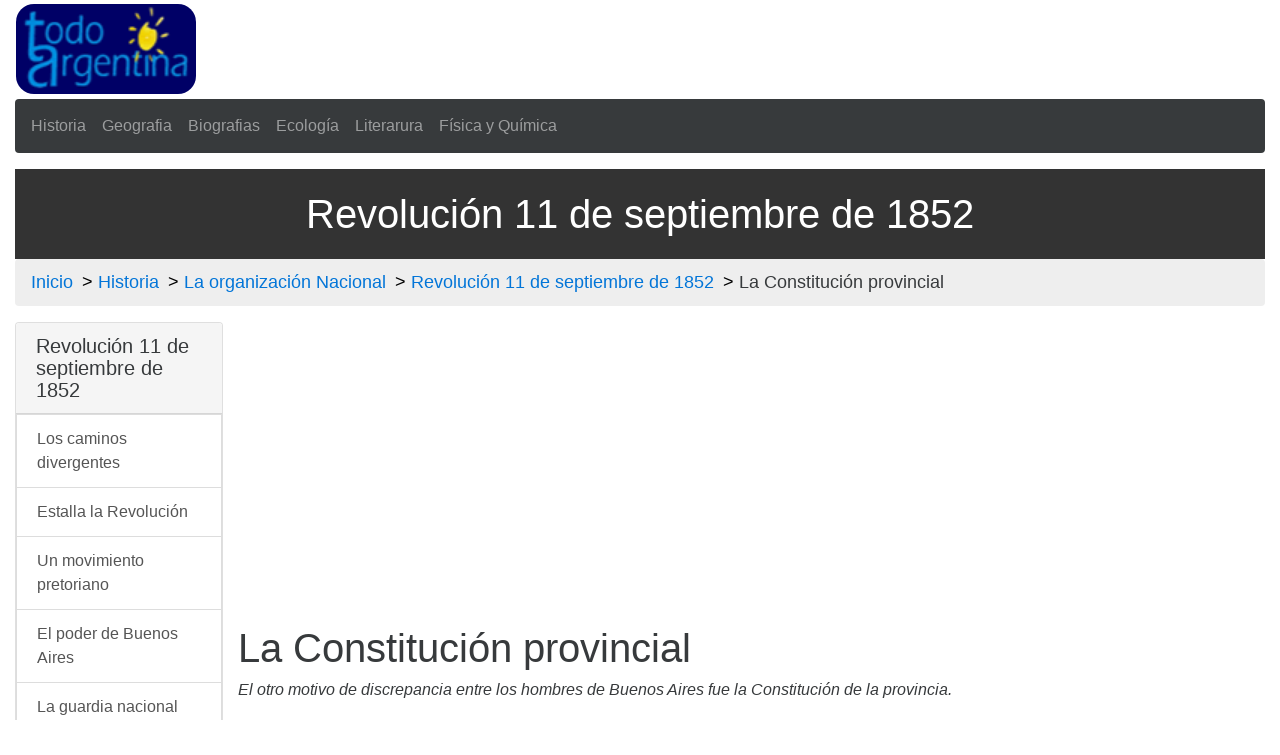

--- FILE ---
content_type: text/html
request_url: https://todo-argentina.net/historia-argentina/organizacion_nacional/revolucion-11-septiembre/constitucion.php?idpagina=786
body_size: 5472
content:
	
	<!DOCTYPE html>
<html lang="en">
<head>
<!-- Global site tag (gtag.js) - Google Analytics -->
<script async src="https://www.googletagmanager.com/gtag/js?id=UA-33977683-2"></script>
<script>
  window.dataLayer = window.dataLayer || [];
  function gtag(){dataLayer.push(arguments);}
  gtag('js', new Date());

  gtag('config', 'UA-33977683-2');
</script>
<script async src="//pagead2.googlesyndication.com/pagead/js/adsbygoogle.js"></script>
<script>
     (adsbygoogle = window.adsbygoogle || []).push({
          google_ad_client: "ca-pub-8441138765948050",
          enable_page_level_ads: true
     });
</script>
<script async custom-element="amp-auto-ads"
        src="https://cdn.ampproject.org/v0/amp-auto-ads-0.1.js">
</script>
  <title>Historia Argentina - La organización Nacional - Revolución 11 de septiembre de 1852 - La Constitución provincial</title>
 
  <meta charset="utf-8">
  <meta name="viewport" content="width=device-width, initial-scale=1">
<meta name="description" content="<p>El otro motivo de discrepancia entre los hombres de Buenos Aires fue la Constitución de la provincia. <br></p>">
  <meta name="keywords" content="historia,la organización nacional,revolución 11 de septiembre de 1852,la constitución provincial,constitucion del estado de buenos aires,estado de buenos aires">
  <meta name="author" content="Daniel E. Soubie">
  <meta property="fb:app_id" content="{418935428620231}" /> 
  <meta name="robots" content="follow">
  <meta name="google" content="translate">
    <link rel="stylesheet" href="https://maxcdn.bootstrapcdn.com/bootstrap/4.0.0-alpha.3/css/bootstrap.min.css" integrity="sha384-MIwDKRSSImVFAZCVLtU0LMDdON6KVCrZHyVQQj6e8wIEJkW4tvwqXrbMIya1vriY" crossorigin="anonymous">
      
    
<style>
	body {
	  margin: 0;
	  font-family: Arial, Helvetica, sans-serif;
	}

	.topnav1 {
	  overflow: hidden;
	  background-color: #333;
	  text-align: center;
	  padding:15px;
	}

	.topnav1 a {
	  float: left;
	  color: #f2f2f2;
	  text-align: center;
	  padding: 12px 12px;
	  text-decoration: none;
	  font-size: 14px;
	}

	.topnav1 a:hover {
	  background-color: #ddd;
	  color: black;
	}

	.topnav1 a.active {
	  background-color: #4CAF50;
	  color: white;
	  
	}
	.center {
		/*	display: block;  */
	   margin:10% 0 0 10%; 
	/*	vertical-align:middle;  */
		
	}
	img {
	/*	vertical-align:middle;  */
    border-radius: 18px;
	}
	table td {
/*  vertical-align: middle !important; */
}
</style>
  <style>
ul.breadcrumb {
    padding: 10px 16px;
    list-style: none;
    background-color: #eee;
}
ul.breadcrumb li {
    display: inline;
    font-size: 18px;
    font-family: Arial;
}
ul.breadcrumb li+li:before {
    padding: 5px;
    color: black;
    content: ">";
}
ul.breadcrumb li a {
    color: #0275d8;
    text-decoration: none;
}
ul.breadcrumb li a:hover {
    color: #01447e;
    text-decoration: underline;
}
</style>
<style>
			#padre {
				position: relative;
				/* Este es un comentario en CSS */
			/*	width: 500px;  */
			/*	height: 500px;  */
				
			}
			#hijo {
				position: relative;
				top: 10%;
				
				height: 30%;
				width: 10%;
				margin:5% 0 0 5%;  */
			
				
				
}
.centrado{
	margin:10px auto;
	display:block;
    }
		</style>
		<script type="application/ld+json">
        {
        "@context": "http://schema.org/",
        "@type": "Article",
        "name": "Historia Argentina - Revolución 11 de septiembre de 1852 - La Constitución provincial",
		"headline": "Historia Argentina - Revolución 11 de septiembre de 1852 - La Constitución provincial",
		        "image": [
		    			   
			      "http://www.todo-argentina.net/historia-argentina/organizacion_nacional/revolucion-11-septiembre/imagenes/Puerto-de-Buenos-Aires-1820.jpg",
				  
				  						"http://www.todo-argentina.net/historia-argentina/organizacion_nacional/revolucion-11-septiembre/imagenes/Puerto-de-Buenos-Aires-1820.jpg"  
				              ],
		        "author": {
            "@type": "Person",
            "name": "Daniel Soubie"
        },
		"publisher": {
			"@type": "Organization",
            "name": "Daniel Soubie",
			"logo": {
				"@type": "ImageObject",
				"url"  :"http://www.todo-argentina.net/imagenes/logoazul.gif"
			}
        },
        "datePublished": "2018-03-10",
        "description": "El otro motivo de discrepancia entre los hombres de Buenos Aires fue la Constitución de la provincia. ",          
        "keywords": "historia,la organización nacional,revolución 11 de septiembre de 1852,la constitución provincial,constitucion del estado de buenos aires,estado de buenos aires",           
        "inLanguage" : "Español",
       
		"mainEntityOfPage": {
           "@type": "WebPage",
           "@id": "http://www.todo-argentina.net/historia-argentina/organizacion_nacional/revolucion-11-septiembre/constitucion.php?idpagina=786"
            }	
     
			
					
         }
        </script>		
<script async src="https://fundingchoicesmessages.google.com/i/pub-8441138765948050?ers=1" nonce="xCFhjma38nqXcercvq3p5Q"></script><script nonce="xCFhjma38nqXcercvq3p5Q">(function() {function signalGooglefcPresent() {if (!window.frames['googlefcPresent']) {if (document.body) {const iframe = document.createElement('iframe'); iframe.style = 'width: 0; height: 0; border: none; z-index: -1000; left: -1000px; top: -1000px;'; iframe.style.display = 'none'; iframe.name = 'googlefcPresent'; document.body.appendChild(iframe);} else {setTimeout(signalGooglefcPresent, 0);}}}signalGooglefcPresent();})();</script></head>
<body>
<div id="fb-root"></div>
<script>
  window.fbAsyncInit = function() {
    FB.init({
      appId      : '418935428620231',
      xfbml      : true,
      version    : 'v3.0'
    });
    FB.AppEvents.logPageView();
  };

  (function(d, s, id){
     var js, fjs = d.getElementsByTagName(s)[0];
     if (d.getElementById(id)) {return;}
     js = d.createElement(s); js.id = id;
     js.src = "https://connect.facebook.net/en_US/sdk.js";
     fjs.parentNode.insertBefore(js, fjs);
   }(document, 'script', 'facebook-jssdk'));
</script>

 <!--<div class="container-fluid"> -->
 <div class="container-fluid">
<div class="page-header" style="margin-bottom:0">
 
  <amp-auto-ads type="adsense"
              data-ad-client="ca-pub-8441138765948050">
</amp-auto-ads>
<table width='100%'>
	<tr><td width="180" align="left" ><a title="todo sobre argentina" href="http://www.todo-argentina.net/"><img src="../../../imagenes/logoazul.gif" width="180" height="90"></a></td><td width="970" align="left" > 
	
	<script async src="//pagead2.googlesyndication.com/pagead/js/adsbygoogle.js"></script>
	<!-- banner_grande_encabezado -->
	<ins class="adsbygoogle"
		 style="display:inline-block;width:970px;height:90px"
		 data-ad-client="ca-pub-8441138765948050"
		 data-ad-slot="2831025160"></ins>
	<script>


(adsbygoogle = window.adsbygoogle || []).push({});
</script>
</td></tr>
</table>
   
 <nav id="topNav" class="navbar navbar-toggle navbar-static-top navbar-dark bg-inverse m-b-1">
        <button class="navbar-toggler hidden-md-up pull-right" type="button" data-toggle="collapse" data-target="#navbar">
            &#9776;
        </button>
        
        <div class="collapse navbar-toggleable-sm" id="navbar">
            <ul class="nav navbar-nav">
				                <li class="nav-item">
                    <a class="nav-link" href="../../../historia-argentina/historia_argentina.php?id_padre=1"> Historia </a>
                </li>
  
			
			
				
					                <li class="nav-item">
                    <a class="nav-link" href="../../../geografia/index.htm?id_padre=2"> Geografia </a>
                </li>
  
			
			
				
					                <li class="nav-item">
                    <a class="nav-link" href="../../../biografias-argentinas/biografias_argentinas.php?id_padre=3"> Biografias </a>
                </li>
  
			
			
				
					                <li class="nav-item">
                    <a class="nav-link" href="../../../ecologia/index.php?id_padre=4"> Ecología </a>
                </li>
  
			
			
				
					                <li class="nav-item">
                    <a class="nav-link" href="../../../Literatura_argentina/periodo_colonial.htm?id_padre=5"> Literarura </a>
                </li>
  
			
			
				
					                <li class="nav-item">
                    <a class="nav-link" href="../../../fisica/index.php?id_padre=9"> Física y Química </a>
                </li>
  
			
			
				
							
		
            </ul>
           
        </div>
    </nav>
 <div class="topnav1">
<span style="color:white;font-size:30pt;">	Revolución 11 de septiembre de 1852</span>
	
</div>

</div>
<ul class="breadcrumb">
  <li><a href="http://www.todo-argentina.net/">Inicio</a></li>
  <li><a href="../../historia_argentina.php?id_padre=1">Historia</a></li>
  <li><a href="../../organizacion_nacional/organizacion.php?idhijo=18">La organización Nacional</a></li>
  <li><a href="">Revolución 11 de septiembre de 1852</a></li>
  <li>La Constitución provincial</li>
</ul>




	<div class="col-sm-2">
	<div class="row">
		<div>
	    	<div class="card">
				<div class="card-header p-b-0">
					<h5 class="card-title"><i class="fa fa-random" aria-hidden="true"></i>Revolución 11 de septiembre de 1852</h5>
				</div>
				<div class="list-group list-group-flush">
								    <a href="revolucion.php?idpagina=769" class="list-group-item list-group-item-action">Los caminos divergentes</a>
					
								    <a href="la-revolucion.php?idpagina=770" class="list-group-item list-group-item-action">Estalla la Revolución</a>
					
								    <a href="movimiento-pretoriano.php?idpagina=771" class="list-group-item list-group-item-action">Un movimiento pretoriano </a>
					
								    <a href="el-poder-buenos-aires.php?idpagina=772" class="list-group-item list-group-item-action">El poder de Buenos Aires</a>
					
								    <a href="la-guardia-nacional.php?idpagina=773" class="list-group-item list-group-item-action">La guardia nacional</a>
					
								    <a href="la-separacion.php?idpagina=774" class="list-group-item list-group-item-action">La separación de Buenos Aires </a>
					
								    <a href="actitud-de-urquiza.php?idpagina=775" class="list-group-item list-group-item-action">La actitud de Urquiza</a>
					
								    <a href="las-provincias-11-sep.php?idpagina=776" class="list-group-item list-group-item-action">Las provincias contra el 11 de setiembre</a>
					
								    <a href="problemas-economicos.php?idpagina=777" class="list-group-item list-group-item-action">Problemas económicos de la segregación. </a>
					
								    <a href="la-mision.php?idpagina=778" class="list-group-item list-group-item-action">La misión del general Paz </a>
					
								    <a href="fracaso-negociacion.php?idpagina=779" class="list-group-item list-group-item-action">Fracaso de las negociaciones</a>
					
								    <a href="ofensiva-buenos-aires.php?idpagina=780" class="list-group-item list-group-item-action">Planes ofensivos de Buenos Aires.</a>
					
								    <a href="duplicidad-corrientes.php?idpagina=781" class="list-group-item list-group-item-action">Duplicidad de Corrientes. </a>
					
								    <a href="planes-contra-urquiza.php?idpagina=782" class="list-group-item list-group-item-action">Planes de acción contra Urquiza</a>
					
								    <a href="invasion-entre-rios.php?idpagina=783" class="list-group-item list-group-item-action">La invasión de Entre Ríos.</a>
					
								    <a href="liga-norte.php?idpagina=784" class="list-group-item list-group-item-action">La proyectada Liga del Norte. </a>
					
								    <a href="tendencias.php?idpagina=785" class="list-group-item list-group-item-action">Tendencias de la revolución. </a>
					
								    <a href="constitucion.php?idpagina=786" class="list-group-item list-group-item-action">La Constitución provincial </a>
					
					
		

				
				</div>
			</div>
		</div>
	</div>
    </div>
    <div class="col-sm-8">
	<div class="row">
				<div class="col-sm-12">
				  <script async src="//pagead2.googlesyndication.com/pagead/js/adsbygoogle.js"></script>
				<!-- banner_abajo -->
				<ins class="adsbygoogle"
					 style="display:block"
					 data-ad-client="ca-pub-8441138765948050"
					 data-ad-slot="5404367551"
					 data-ad-format="auto"></ins>
				<script>
				(adsbygoogle = window.adsbygoogle || []).push({});
				</script>
  
				</div>
			</div>
				<div class="row">	
			<div class="col-sm-12">
			<div class="fb-like" data-href="http://www.todo-argentina.net/historia-argentina/organizacion_nacional/revolucion-11-septiembre/constitucion.php?idpagina=786" data-layout="standard" data-action="like" data-size="small" data-show-faces="true" data-share="true"></div>
		   </div>
	</div>
			
			<div class="row">
				<div class="col-sm-12"> <h1>La Constitución provincial</h1></div>
			</div> 
			 <div class="row">   
			<div class="col-sm-12"><i> <p>El otro motivo de discrepancia entre los hombres de Buenos Aires fue la Constitución de la provincia. <br></p></i></div>
				
			</div> 
		 <div class="row">
				<div class="col-sm-12">  <h4>
		       </h4>
			   </div>
			<!--	<div class="col-sm-6">  -->
					
							<!--	</div> -->
			</div> 
			            	<div class="row" >
			    <div class="col-sm-6"  > 	
					<p>La tendencia aislacionista entrañaba el propósito de una Constitución provincial propia, que ya se había manifestado en la Sala de representantes desde el mes de junio. Carlos Tejedor, que no era aislacionista, apoyó desde El Nacional la idea de constituir la provincia y Mitre combatió esa idea por prematura.&nbsp;</p><p>Según él, primero había que realizar todos los aspectos de la revolución en el orden provincial y en el nacional. ¿No sería mejor constituir primero la revolución que ha de facilitar la Constitución de la provincia y también de la República? —preguntaba.</p><p>Ya el 21 de setiembre, el diputado Albarracín presentó una minuta encargando a la comisión de negocios constitucionales el despacho de los trabajos sobre el proyecto de Constitución.&nbsp;</p>				</div>
				<div class="col-sm-6"   > 
				
				
					<img src="imagenes\Puerto-de-Buenos-Aires-1820.jpg" alt="" class="img-fluid centrado"  width="427" height="300"/>
					<span style="font-family: sans-serif; font-size: 12px; "></span>
				
				
		
				</div> 
			</div>	
					
			
  		
<div class="row">
				<div class="col-sm-12">  <h4>
		       </h4>
			   </div>
			<!--	<div class="col-sm-6">  -->
					
							<!--	</div> -->
			</div> 
			 			<div class="row">	
				<div class="col-sm-12">  
					<p>Consultado al respecto Vélez Sarsfield, opinó que un tiempo de revolución no era apto para formular constituciones.</p><p>La Sala postergó la consideración del asunto en octubre y noviembre, pero el 20 de este último mes volvió a plantearse la cuestión cuando Nicolás Anchorena, nuevo representante, dijo que no desempeñaría el cargo sin la existencia de una Constitución.</p><p>La Sala sometió a debate la conveniencia de la Constitución. Vélez Sarsfield fue el centro de la resistencia a esa corriente. Entre los partidarios de la Constitución caracterizó tres tendencias: la de los que la consideraban como un paso previo al sistema de aislamiento; la de los que consideraban la Constitución como paso previo para la Constitución nacional; fijando de antemano la base de la nueva asociación política; y la de quienes la deseaban para perfeccionar el régimen interior, sin ninguna vinculación con la organización nacional. Y una por una fue rebatiendo Vélez las tres tendencias.</p><p>Mitre estuvo en esa disputa con Vélez Sarsfield; Esteves Sagui mantuvo la posición contraria, favorable a la Constitución; otros diputados hablaron a favor y en contra y la Sala acabó por resolver afirmativamente las proposiciones presentadas por Anchorena:</p><p style="margin-left: 25px;">1) Si ha de constituirse o no la provincia<br>2) Si es oportuno o no que se le dé la Constitución.</p><p>Mitre y Vélez Sarsfield, encarnación de la corriente nacional de la revolución, fueron derrotados por los provincialistas. La rebelión de Lagos, que hizo caer al gobierno de Valentín Alsina, volvió a unificar por la fuerza de las circunstancias el setembrismo y éste mantuvo por una década su predominio en la política provincial hasta el triunfo de Pavón.</p>				</div>
			</div> 
	   		
			
  		

			<div class="row">
				<div class="col-sm-12">
				  <script async src="//pagead2.googlesyndication.com/pagead/js/adsbygoogle.js"></script>
				<!-- banner_abajo -->
				<ins class="adsbygoogle"
					 style="display:block"
					 data-ad-client="ca-pub-8441138765948050"
					 data-ad-slot="5404367551"
					 data-ad-format="auto"></ins>
				<script>
				(adsbygoogle = window.adsbygoogle || []).push({});
				</script>
  
				</div>
			</div>  
			<div class="row">
				<div class="col-sm-12"> 
					  <script async src="//pagead2.googlesyndication.com/pagead/js/adsbygoogle.js"></script>
					<ins class="adsbygoogle"
						 style="display:block"
						 data-ad-format="autorelaxed"
						 data-ad-client="ca-pub-8441138765948050"
						 data-ad-slot="5161659122"></ins>
					<script>
						 (adsbygoogle = window.adsbygoogle || []).push({});
					</script>
  
  
				</div> 
			</div>
	</div>		
	<div class="col-sm-2">
	<div class="row">
		<div>

				
					<script async src="//pagead2.googlesyndication.com/pagead/js/adsbygoogle.js"></script>
<!-- cuadrado -->
<ins class="adsbygoogle"
     style="display:block"
     data-ad-client="ca-pub-8441138765948050"
     data-ad-slot="6045712994"
     data-ad-format="auto"></ins>
<script>
(adsbygoogle = window.adsbygoogle || []).push({});
</script>
					
				
			
		</div>
	</div>
	<div class="row">
		<div>
	    	<div class="card">
				<script async src="//pagead2.googlesyndication.com/pagead/js/adsbygoogle.js"></script>
<!-- borde_lateral_bio_2 -->
<ins class="adsbygoogle"
     style="display:block"
     data-ad-client="ca-pub-8441138765948050"
     data-ad-slot="6122143734"
     data-ad-format="auto"></ins>
<script>
(adsbygoogle = window.adsbygoogle || []).push({});
</script>
			</div>
		</div>
	</div>
	<div class="row">
		<div>
	    	<div class="card">
				
					 	<script async src="//pagead2.googlesyndication.com/pagead/js/adsbygoogle.js"></script>
<!-- cuadrado -->
<ins class="adsbygoogle"
     style="display:block"
     data-ad-client="ca-pub-8441138765948050"
     data-ad-slot="6045712994"
     data-ad-format="auto"></ins>
<script>
(adsbygoogle = window.adsbygoogle || []).push({});
</script>
					
			
			</div>
		</div>
	</div>
	
    </div>
	<div class="row">	
<div class="col-sm-3">
	
   </div>
	<div class="col-sm-6">
	<div class="fb-comments" data-href="http://www.todo-argentina.net/historia-argentina/organizacion_nacional/revolucion-11-septiembre/constitucion.php?idpagina=786" data-numposts="5"></div>
   </div>
	<div class="col-sm-3">
	
   </div>
</div>

</div>
	
	
	



</body>
</html>

--- FILE ---
content_type: text/html; charset=utf-8
request_url: https://www.google.com/recaptcha/api2/aframe
body_size: 265
content:
<!DOCTYPE HTML><html><head><meta http-equiv="content-type" content="text/html; charset=UTF-8"></head><body><script nonce="eH27ALw1V9pVcCHq7yOpzQ">/** Anti-fraud and anti-abuse applications only. See google.com/recaptcha */ try{var clients={'sodar':'https://pagead2.googlesyndication.com/pagead/sodar?'};window.addEventListener("message",function(a){try{if(a.source===window.parent){var b=JSON.parse(a.data);var c=clients[b['id']];if(c){var d=document.createElement('img');d.src=c+b['params']+'&rc='+(localStorage.getItem("rc::a")?sessionStorage.getItem("rc::b"):"");window.document.body.appendChild(d);sessionStorage.setItem("rc::e",parseInt(sessionStorage.getItem("rc::e")||0)+1);localStorage.setItem("rc::h",'1769869877108');}}}catch(b){}});window.parent.postMessage("_grecaptcha_ready", "*");}catch(b){}</script></body></html>

--- FILE ---
content_type: application/javascript; charset=utf-8
request_url: https://fundingchoicesmessages.google.com/f/AGSKWxUidy3I-TCouIeW1hUgFlMCXamK1ksOmiRr4ySPatqZg46XLJskzkm617LSNLOhXfWEx1qLWRGW6Ahixj0kpTNzq11_i56Ezxg-EMzPo4IlAToD3NqjPw080cPWs3o49ogkQ1e8vslAJVIDmDxkfjVT3KqCzj7ajWM2P6G9IfWHVhznR17iDlz_8_x-/_/affiliate/promo-/adscaleskyscraper./ad_preroll-/adforgame160x600./xadvertisement.
body_size: -1286
content:
window['5382c25e-b16d-49e0-8ca2-3f0e838a6566'] = true;